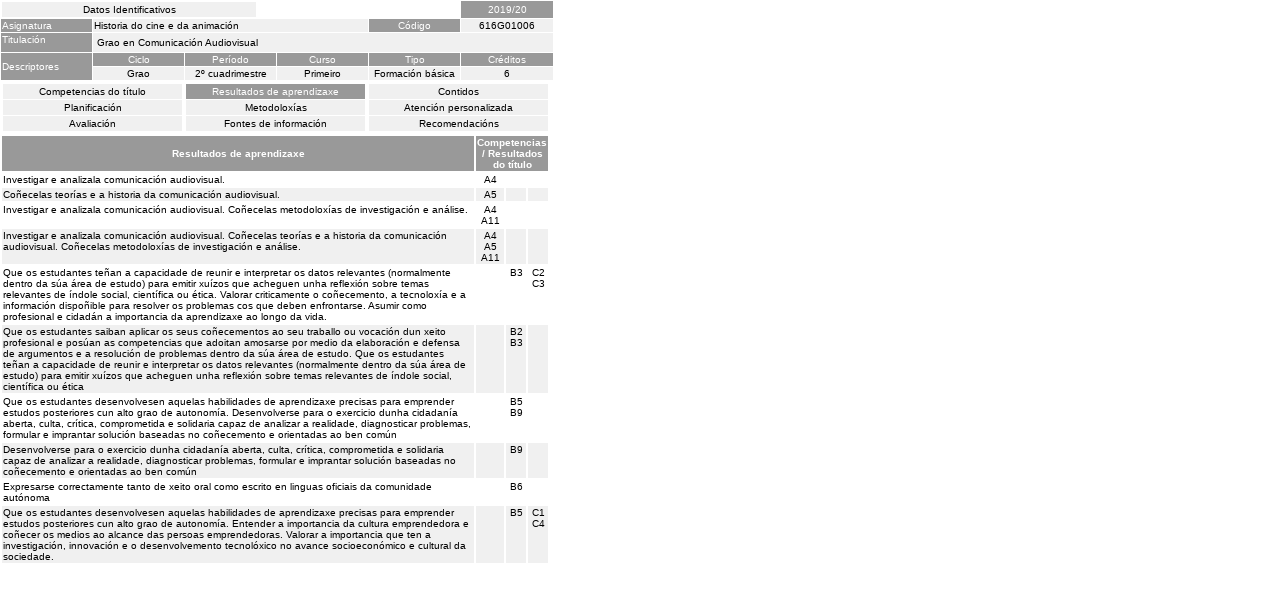

--- FILE ---
content_type: text/html; charset=UTF-8
request_url: https://guiadocente.udc.es/guia_docent/assignatures/?centre=616&ensenyament=616G01&assignatura=616G01006&fitxa_apartat=2&any_academic=2019_20&idioma_assig=&any_academic=2019_20
body_size: 11275
content:
<html>
<head>
<meta http-equiv="Content-Type" content="text/html; charset=utf-8">
<title>Guía Docente&nbsp;2019/20</title>
<link rel="stylesheet" href="../../estilos/hoja.css" type="text/css">
<script type="text/javascript" src="../js/script.js"></script>
</head>
<body>


<input type="hidden" name="assignatura" value="5226"><input type="hidden" name="fitxa_apartat"><div style="width:525px"><input type="hidden" name="assignatura" value="616G01006"><input type="hidden" name="fitxa_apartat" value="">
<table id="menu" border="0" cellpadding="1" class="Verdana" cellspacing="1" style="width:100%">

    <!-- Cabecera -->
    <tr>
        <td colspan="5"> 
            <a class="seccio" id="dades"  href="?centre=616&ensenyament=616G01&assignatura=616G01006&any_academic=2019_20&idioma_assig=">Datos Identificativos</a>
        </td>
        <td class="VerdanaBlanca mainfons" align="center">2019/20</td>
    </tr>

    <!-- Nombre asignatura y codigo -->
    <tr>
        <td width="10%" valign="top" class="VerdanaBlanca mainfons">Asignatura</td>
        <td colspan="3" valign="top" class="mainfons2">Historia do cine e da animación</td>
        <td width="5%" align="center" class="VerdanaBlanca mainfons">Código</td>
        <td width="5%" align="center" class="mainfons2">616G01006</td>
    </tr>

    <!-- Titulacion -->
    <tr>
        <td width="10%" valign="top" class="VerdanaBlanca mainfons">Titulación</td>
        <td colspan="5" align="left" class="mainfons2"><table class=Verdana><tr><td>Grao en Comunicación Audiovisual</td></tr></table> </td>
    </tr>

    <!-- Creditos, tipo y calendario -->
    <!-- primera fila -->
    <tr class="VerdanaBlanca mainfons">
        <td colspan="1" rowspan="2" >Descriptores</td>

        <td width="20%" colspan="1" align="center" class="VerdanaBlanca mainfons">Ciclo</td>

        <td width="25%" colspan="1" align="center">Período</td>
        <td width="15%" colspan="1" align="center">Curso</td>
        <td width="15%" colspan="1" align="center" valign="top">Tipo</td>
        <td colspan="1" align="center">Créditos</td>
    </tr>

    <!-- segunda fila -->
    <tr>
        <td align="center" valign="top" class="mainfons2">Grao</td>
        <td align="center" valign="top" class="mainfons2">2º cuadrimestre<br></td>
        <td align="center" valign="top" class="mainfons2">Primeiro</td>
        <td align="center" valign="top" class="mainfons2">Formación básica</td>
        <td align="center" valign="top" class="mainfons2">6</td>
      
    </tr>

    <tr align="center">
        <td colspan="6">
        <input name="fitxa_apartat" type="hidden" value=""><table id="menu" border="0" cellpadding="0" cellspacing="1"  style="width:550px"><tr><tr><td><a class="seccio" style="width:175px" id="seccio1" href="?centre=616&ensenyament=616G01&assignatura=616G01006&fitxa_apartat=1&any_academic=2019_20&idioma_assig=">Competencias do título</a></td><td><a class="seccio_activa" style="width:175px" id="seccio2" href="?centre=616&ensenyament=616G01&assignatura=616G01006&fitxa_apartat=2&any_academic=2019_20&idioma_assig=">Resultados de aprendizaxe</a></td><td><a class="seccio" style="width:175px" id="seccio3" href="?centre=616&ensenyament=616G01&assignatura=616G01006&fitxa_apartat=3&any_academic=2019_20&idioma_assig=">Contidos</a></td></tr><tr><td><a class="seccio" style="width:175px" id="seccio4" href="?centre=616&ensenyament=616G01&assignatura=616G01006&fitxa_apartat=4&any_academic=2019_20&idioma_assig=">Planificación</a></td><td><a class="seccio" style="width:175px" id="seccio5" href="?centre=616&ensenyament=616G01&assignatura=616G01006&fitxa_apartat=5&any_academic=2019_20&idioma_assig=">Metodoloxías</a></td><td><a class="seccio" style="width:175px" id="seccio6" href="?centre=616&ensenyament=616G01&assignatura=616G01006&fitxa_apartat=6&any_academic=2019_20&idioma_assig=">Atención personalizada</a></td></tr><tr><td><a class="seccio" style="width:175px" id="seccio7" href="?centre=616&ensenyament=616G01&assignatura=616G01006&fitxa_apartat=7&any_academic=2019_20&idioma_assig=">Avaliación</a></td><td><a class="seccio" style="width:175px" id="seccio8" href="?centre=616&ensenyament=616G01&assignatura=616G01006&fitxa_apartat=8&any_academic=2019_20&idioma_assig=">Fontes de información</a></td><td><a class="seccio" style="width:175px" id="seccio9" href="?centre=616&ensenyament=616G01&assignatura=616G01006&fitxa_apartat=9&any_academic=2019_20&idioma_assig=">Recomendacións</a></td></tr></tr></table>        </td>
    </tr>
</table>
<table border="0" cellpadding="1" cellspacing="2" width="550">
        
          <tr  align="center" valign="middle"> 
         
            <td  align="center" valign="middle" class="VerdanaBlanca mainfons"><strong>Resultados de aprendizaxe</strong></td> 
 
			
         			<td  colspan="3" align="center"  class="VerdanaBlanca mainfons"><strong>Competencias / Resultados do título</strong></td>
          
            			
          </tr>
              
		 
 <tr  class="Verdana" > 

    <td valign="top" class="Verdana">Investigar e analizala comunicación audiovisual.
</td>
	<td align="center" valign="top"><span class="Verdana" style="border:0px">A4<br></span></td>
    <td align="center" valign="top"><span class="Verdana" style="border:0px"></span></td>
    <td align="center" valign="top"><span class="Verdana" style="border:0px"></span></td>

         
		 
 <tr  class="Verdana mainfons2" > 

    <td valign="top" class="Verdana">Coñecelas teorías e a historia da comunicación audiovisual.
</td>
	<td align="center" valign="top"><span class="Verdana" style="border:0px">A5<br></span></td>
    <td align="center" valign="top"><span class="Verdana" style="border:0px"></span></td>
    <td align="center" valign="top"><span class="Verdana" style="border:0px"></span></td>

         
		 
 <tr  class="Verdana" > 

    <td valign="top" class="Verdana">Investigar e analizala comunicación audiovisual.
Coñecelas metodoloxías de investigación e análise.

</td>
	<td align="center" valign="top"><span class="Verdana" style="border:0px">A4<br>A11<br></span></td>
    <td align="center" valign="top"><span class="Verdana" style="border:0px"></span></td>
    <td align="center" valign="top"><span class="Verdana" style="border:0px"></span></td>

         
		 
 <tr  class="Verdana mainfons2" > 

    <td valign="top" class="Verdana">Investigar e analizala comunicación audiovisual.
Coñecelas teorías e a historia da comunicación audiovisual.
Coñecelas metodoloxías de investigación e análise.


</td>
	<td align="center" valign="top"><span class="Verdana" style="border:0px">A4<br>A5<br>A11<br></span></td>
    <td align="center" valign="top"><span class="Verdana" style="border:0px"></span></td>
    <td align="center" valign="top"><span class="Verdana" style="border:0px"></span></td>

         
		 
 <tr  class="Verdana" > 

    <td valign="top" class="Verdana">Que os estudantes teñan a capacidade de reunir e interpretar os datos relevantes (normalmente dentro da súa área de estudo) para emitir xuízos que acheguen unha reflexión sobre temas relevantes de índole social, científica ou ética.
Valorar criticamente o coñecemento, a tecnoloxía e a información dispoñible para resolver os problemas cos que deben enfrontarse.
Asumir como profesional e cidadán a importancia da aprendizaxe ao longo da vida.


</td>
	<td align="center" valign="top"><span class="Verdana" style="border:0px"></span></td>
    <td align="center" valign="top"><span class="Verdana" style="border:0px">B3<br></span></td>
    <td align="center" valign="top"><span class="Verdana" style="border:0px">C2<br>C3<br></span></td>

         
		 
 <tr  class="Verdana mainfons2" > 

    <td valign="top" class="Verdana">Que os estudantes saiban aplicar os seus coñecementos ao seu traballo ou vocación dun xeito profesional e posúan as competencias que adoitan amosarse por medio da elaboración e defensa de argumentos e a resolución de problemas dentro da súa área de estudo.
Que os estudantes teñan a capacidade de reunir e interpretar os datos relevantes (normalmente dentro da súa área de estudo) para emitir xuízos que acheguen unha reflexión sobre temas relevantes de índole social, científica ou ética

</td>
	<td align="center" valign="top"><span class="Verdana" style="border:0px"></span></td>
    <td align="center" valign="top"><span class="Verdana" style="border:0px">B2<br>B3<br></span></td>
    <td align="center" valign="top"><span class="Verdana" style="border:0px"></span></td>

         
		 
 <tr  class="Verdana" > 

    <td valign="top" class="Verdana">Que os estudantes desenvolvesen aquelas habilidades de aprendizaxe precisas para emprender estudos posteriores cun alto grao de autonomía.
Desenvolverse para o exercicio dunha cidadanía aberta, culta, crítica, comprometida e solidaria capaz de analizar a realidade, diagnosticar problemas, formular e imprantar solución baseadas no coñecemento e orientadas ao ben común

</td>
	<td align="center" valign="top"><span class="Verdana" style="border:0px"></span></td>
    <td align="center" valign="top"><span class="Verdana" style="border:0px">B5<br>B9<br></span></td>
    <td align="center" valign="top"><span class="Verdana" style="border:0px"></span></td>

         
		 
 <tr  class="Verdana mainfons2" > 

    <td valign="top" class="Verdana">Desenvolverse para o exercicio dunha cidadanía aberta, culta, crítica, comprometida e solidaria capaz de analizar a realidade, diagnosticar problemas, formular e imprantar solución baseadas no coñecemento e orientadas ao ben común</td>
	<td align="center" valign="top"><span class="Verdana" style="border:0px"></span></td>
    <td align="center" valign="top"><span class="Verdana" style="border:0px">B9<br></span></td>
    <td align="center" valign="top"><span class="Verdana" style="border:0px"></span></td>

         
		 
 <tr  class="Verdana" > 

    <td valign="top" class="Verdana">Expresarse correctamente tanto de xeito oral como escrito en linguas oficiais da comunidade autónoma
</td>
	<td align="center" valign="top"><span class="Verdana" style="border:0px"></span></td>
    <td align="center" valign="top"><span class="Verdana" style="border:0px">B6<br></span></td>
    <td align="center" valign="top"><span class="Verdana" style="border:0px"></span></td>

         
		 
 <tr  class="Verdana mainfons2" > 

    <td valign="top" class="Verdana">Que os estudantes desenvolvesen aquelas habilidades de aprendizaxe precisas para emprender estudos posteriores cun alto grao de autonomía.
Entender a importancia da cultura emprendedora e coñecer os medios ao alcance das persoas emprendedoras.
Valorar a importancia que ten a investigación, innovación e o desenvolvemento tecnolóxico no avance socioeconómico e cultural da sociedade.

</td>
	<td align="center" valign="top"><span class="Verdana" style="border:0px"></span></td>
    <td align="center" valign="top"><span class="Verdana" style="border:0px">B5<br></span></td>
    <td align="center" valign="top"><span class="Verdana" style="border:0px">C1<br>C4<br></span></td>

            
</tr>

</table>
</div>
</body>
</html>
 
